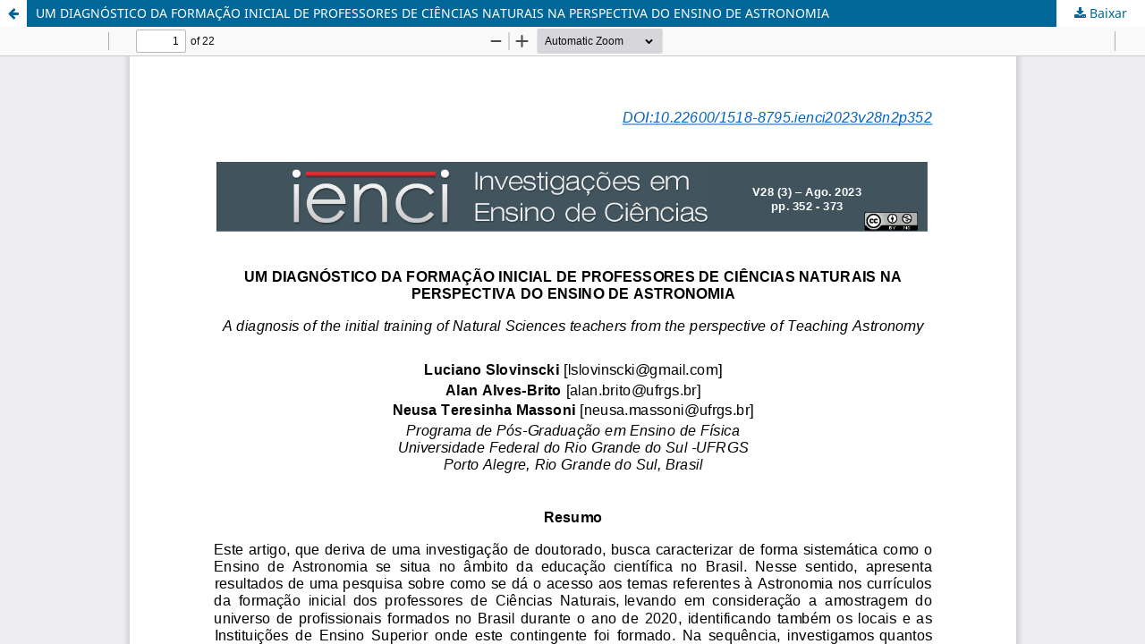

--- FILE ---
content_type: text/html; charset=utf-8
request_url: https://ienci.if.ufrgs.br/index.php/ienci/article/view/3261/866
body_size: 1474
content:
<!DOCTYPE html>
<html lang="pt-BR" xml:lang="pt-BR">
<head>
	<meta http-equiv="Content-Type" content="text/html; charset=utf-8" />
	<meta name="viewport" content="width=device-width, initial-scale=1.0">
	<title>Vista do UM DIAGNÓSTICO DA FORMAÇÃO INICIAL DE PROFESSORES DE CIÊNCIAS NATURAIS NA PERSPECTIVA DO ENSINO DE ASTRONOMIA</title>

	
<meta name="generator" content="Open Journal Systems 3.4.0.7">
	<link rel="stylesheet" href="https://ienci.if.ufrgs.br/index.php/ienci/$$$call$$$/page/page/css?name=stylesheet" type="text/css" /><link rel="stylesheet" href="https://ienci.if.ufrgs.br/index.php/ienci/$$$call$$$/page/page/css?name=font" type="text/css" /><link rel="stylesheet" href="https://ienci.if.ufrgs.br/lib/pkp/styles/fontawesome/fontawesome.css?v=3.4.0.7" type="text/css" /><link rel="stylesheet" href="https://ienci.if.ufrgs.br/plugins/generic/orcidProfile/css/orcidProfile.css?v=3.4.0.7" type="text/css" /><link rel="stylesheet" href="https://ienci.if.ufrgs.br/public/journals/1/styleSheet.css?d=2022-08-31+21%3A10%3A52" type="text/css" />
	<script src="https://ienci.if.ufrgs.br/lib/pkp/lib/vendor/components/jquery/jquery.js?v=3.4.0.7" type="text/javascript"></script><script src="https://ienci.if.ufrgs.br/lib/pkp/lib/vendor/components/jqueryui/jquery-ui.js?v=3.4.0.7" type="text/javascript"></script><script src="https://ienci.if.ufrgs.br/plugins/themes/default/js/lib/popper/popper.js?v=3.4.0.7" type="text/javascript"></script><script src="https://ienci.if.ufrgs.br/plugins/themes/default/js/lib/bootstrap/util.js?v=3.4.0.7" type="text/javascript"></script><script src="https://ienci.if.ufrgs.br/plugins/themes/default/js/lib/bootstrap/dropdown.js?v=3.4.0.7" type="text/javascript"></script><script src="https://ienci.if.ufrgs.br/plugins/themes/default/js/main.js?v=3.4.0.7" type="text/javascript"></script><script type="text/javascript">
(function (w, d, s, l, i) { w[l] = w[l] || []; var f = d.getElementsByTagName(s)[0],
j = d.createElement(s), dl = l != 'dataLayer' ? '&l=' + l : ''; j.async = true;
j.src = 'https://www.googletagmanager.com/gtag/js?id=' + i + dl; f.parentNode.insertBefore(j, f);
function gtag(){dataLayer.push(arguments)}; gtag('js', new Date()); gtag('config', i); })
(window, document, 'script', 'dataLayer', 'UA-78546960-1');
</script>
</head>
<body class="pkp_page_article pkp_op_view">

		<header class="header_view">

		<a href="https://ienci.if.ufrgs.br/index.php/ienci/article/view/3261" class="return">
			<span class="pkp_screen_reader">
									Voltar aos Detalhes do Artigo
							</span>
		</a>

		<a href="https://ienci.if.ufrgs.br/index.php/ienci/article/view/3261" class="title">
			UM DIAGNÓSTICO DA FORMAÇÃO INICIAL DE PROFESSORES DE CIÊNCIAS NATURAIS NA PERSPECTIVA DO ENSINO DE ASTRONOMIA
		</a>

		<a href="https://ienci.if.ufrgs.br/index.php/ienci/article/download/3261/866/8560" class="download" download>
			<span class="label">
				Baixar
			</span>
			<span class="pkp_screen_reader">
				Baixar PDF
			</span>
		</a>

	</header>

	<script type="text/javascript">
		// Creating iframe's src in JS instead of Smarty so that EZProxy-using sites can find our domain in $pdfUrl and do their rewrites on it.
		$(document).ready(function() {
			var urlBase = "https://ienci.if.ufrgs.br/plugins/generic/pdfJsViewer/pdf.js/web/viewer.html?file=";
			var pdfUrl = "https://ienci.if.ufrgs.br/index.php/ienci/article/download/3261/866/8560";
			$("#pdfCanvasContainer > iframe").attr("src", urlBase + encodeURIComponent(pdfUrl));
		});
	</script>

	<div id="pdfCanvasContainer" class="galley_view">
				<iframe src="" width="100%" height="100%" style="min-height: 500px;" title="PDF de UM DIAGNÓSTICO DA FORMAÇÃO INICIAL DE PROFESSORES DE CIÊNCIAS NATURAIS NA PERSPECTIVA DO ENSINO DE ASTRONOMIA" allowfullscreen webkitallowfullscreen></iframe>
	</div>
	
</body>
</html>


--- FILE ---
content_type: text/css
request_url: https://ienci.if.ufrgs.br/public/journals/1/styleSheet.css?d=2022-08-31+21%3A10%3A52
body_size: 346
content:
.pkp_structure_head, .pkp_navigation_primary,.pkp_navigation_user, .pkp_site_name_wrapper,
.pkp_navigation_search, .pkp_head_wrapper, .pkp_search, .search_prompt, .pkp_site_name,
.pkp_navigation_primary_wrapper,.pkp_site_nav_menu,.pkp_navigation_search_wrapper, .pkp_site_nav_menu,
.pkp_structure_footer{
    background-color: #41545e;
    
}



